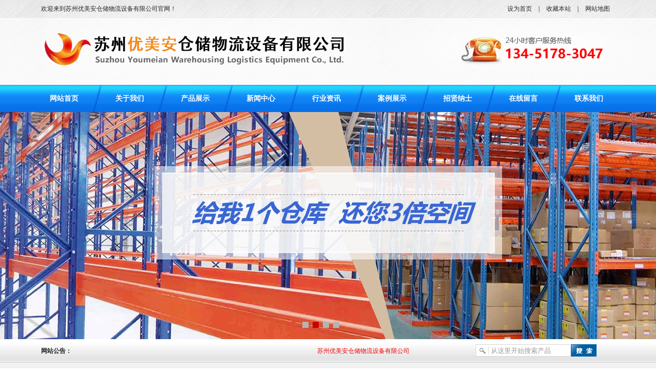

--- FILE ---
content_type: text/html
request_url: http://www.ymahj.com/product_detail.asp?id=1115
body_size: 9175
content:

<!DOCTYPE html PUBLIC "-//W3C//DTD XHTML 1.0 Transitional//EN" "http://www.w3.org/TR/xhtml1/DTD/xhtml1-transitional.dtd">
<html xmlns="http://www.w3.org/1999/xhtml">
<head>
<meta http-equiv="Content-Type" content="text/html; charset=gb2312" />
<meta http-equiv="X-UA-Compatible" content="IE=8,9,10,11,Edge" />
<meta name="viewport" content="width=device-width; initial-scale=1.0; maximum-scale=1.0;">
<title>阁楼货架-苏州优美安仓储物流设备有限公司</title>
<link href="css/Sdcms.Css" rel="stylesheet" type="text/css" />
<link href="css/common.css" rel="stylesheet" type="text/css" />
</head>
<body>

<div class="body_bg">
  <div class="body_index">

     <div class="body_top1">

      <h2>欢迎来到苏州优美安仓储物流设备有限公司官网！</h2>
      <p><a href="javascript:void(0);" onClick="SetHome(this,'http://www.szhncc.com');" class="tit5">设为首页</a><span>｜</span><a href="javascript:void(0);" onClick="AddFavorite('昆山仓储货架','http://www.ks-hw.comwww.szhncc.com')" class="tit5">收藏本站</a><span>｜</span><a href="contact.asp">网站地图</a></p>
    </div>
    <!--头部结束-->
      <div style="clear:both"></div>
      
  <div class="body_top2">
    <h1><a href="./"><img src="images/logo.png" alt="昆山货架"/></a></h1>

    <div class="r"><img src="images/con_phone.gif" alt="昆山货架"/></div>
  </div>
  <!--头部结束-->
  <div style="clear:both"></div></div></div>

     <div id="menupp_1">
     <div id="menupp">
        <ul class="menuaa" id="sddm">
          <li id="menupp01" class="menupp01"><a href="/" class="nav">网站首页</a></li>
          <li><img src="images/connavbg1_3.gif" /></li>

          <li id="menupp02" class="menupp01"><a href="introduce.asp" class="nav" onMouseOver="mopen('m1')" onMouseOut="mclosetime()">关于我们</a><div id="m1" onMouseOver="mcancelclosetime()" onMouseOut="mclosetime()" class="menutop1">
		     
                <dt><a href="introduce.asp" title="公司简介">公司简介</a></dt>
             
                <dt><a href="hr_1.asp" title="企业文化">企业文化</a></dt>
             
                <dt><a href="hr_2.asp" title="人才招聘">人才招聘</a></dt>
             
		    </div></li>
           <li><img src="images/connavbg1_3.gif" /></li>
          
         <li id="menupp03" class="menupp01"><a href="product.asp" class="nav"  onMouseOver="mopen('m2')" onMouseOut="mclosetime()">产品展示</a><div id="m2" onMouseOver="mcancelclosetime()" onMouseOut="mclosetime()" class="menutop2">
		     <dl>
		    
				  
			    <dt><a href="product.asp?prosmallkind=178" title="重型货架">重型货架</a></dt>
            
               
 				  
			    <dt><a href="product.asp?prosmallkind=179" title="中型货架">中型货架</a></dt>
            
               
 				  
			    <dt><a href="product.asp?prosmallkind=180" title="阁楼货架">阁楼货架</a></dt>
            
               
 				  
			    <dt><a href="product.asp?prosmallkind=181" title="悬臂架">悬臂架</a></dt>
            
               
 				  
			    <dt><a href="product.asp?prosmallkind=182" title="钢平台">钢平台</a></dt>
            
               
 				  
			    <dt><a href="product.asp?prosmallkind=183" title="模具架">模具架</a></dt>
            
               
 				  
			    <dt><a href="product.asp?prosmallkind=184" title="贯通式货架">贯通式货架</a></dt>
            
               
 				  
			    <dt><a href="product.asp?prosmallkind=185" title="流利式货架">流利式货架</a></dt>
            
               
 				  
			    <dt><a href="product.asp?prosmallkind=186" title="重力式货架">重力式货架</a></dt>
            
               
 				  
			    <dt><a href="product.asp?prosmallkind=187" title="不锈钢货架">不锈钢货架</a></dt>
            
               
 				  
			    <dt><a href="product.asp?prosmallkind=188" title="隔离网">隔离网</a></dt>
            
               
 				  
			    <dt><a href="product.asp?prosmallkind=189" title="巧固架">巧固架</a></dt>
            
               
 				  
			    <dt><a href="product.asp?prosmallkind=190" title="托盘">托盘</a></dt>
            
               
 				  
			    <dt><a href="product.asp?prosmallkind=191" title="工作台">工作台</a></dt>
            
               
 				  
			    <dt><a href="product.asp?prosmallkind=192" title="工具柜/工具车">工具柜/工具车</a></dt>
            
               
 				  
			    <dt><a href="product.asp?prosmallkind=193" title="文件柜/更衣柜">文件柜/更衣柜</a></dt>
            
               
 				  
			    <dt><a href="product.asp?prosmallkind=194" title="物流台车">物流台车</a></dt>
            
               
 				  
			    <dt><a href="product.asp?prosmallkind=195" title="登高车">登高车</a></dt>
            
               
 				  
			    <dt><a href="product.asp?prosmallkind=196" title="置物架">置物架</a></dt>
            
               
 				  
			    <dt><a href="product.asp?prosmallkind=197" title="物料整理架">物料整理架</a></dt>
            
               
 				  
			    <dt><a href="product.asp?prosmallkind=198" title="龙门架">龙门架</a></dt>
            
               
 				  
			    <dt><a href="product.asp?prosmallkind=199" title="手推车">手推车</a></dt>
            
               
 				  
			    <dt><a href="product.asp?prosmallkind=200" title="其它分类">其它分类</a></dt>
            
               
  			   
			   
			
            
          </dl>
		    </div></li>
           <li><img src="images/connavbg1_3.gif" /></li>
          
           <li id="menupp04" class="menupp01"><a href="article.asp" class="nav" onMouseOver="mopen('m3')" onMouseOut="mclosetime()">新闻中心</a><div id="m3" onMouseOver="mcancelclosetime()" onMouseOut="mclosetime()" class="menutop1">
		     <dl>
		 
                <dt><a href="article.asp?menu=1" title="新闻动态">新闻动态</a></dt>
                
                <dt><a href="article.asp?menu=2" title="行业资讯">行业资讯</a></dt>
                
                <dt><a href="article.asp?menu=3" title="常见问题">常见问题</a></dt>
                </dl>
		    </div></li>
           <li><img src="images/connavbg1_3.gif" /></li>

          <li id="menupp05" class="menupp01"><a href="article.asp?menu=2" class="nav">行业资讯</a></li>
          <li><img src="images/connavbg1_3.gif" /></li>
          
           <li id="menupp06" class="menupp01"><a href="visual.asp" class="nav">案例展示</a></li>
          <li><img src="images/connavbg1_3.gif" /></li>

          <li id="menupp07" class="menupp01"><a href="hr_2.asp" class="nav">招贤纳士</a></li>
          <li><img src="images/connavbg1_3.gif" /></li>
          
           <li id="menupp08" class="menupp01"><a href="message.asp" class="nav">在线留言</a></li>
          <li><img src="images/connavbg1_3.gif" /></li>
          
          <li id="menupp09" class="menupp01"><a href="contact.asp" class="nav">联系我们</a></li>
        </ul>
      </div></div>
    <!--导航结束-->
<div style="clear:both"></div>
    <!----------------------------头部结束------------------------> 
  
<script>$("#menupp01").addClass("hover")</script>

<div class="lunhuan">
    <div id="lunhuanback">
        <p style='background-image:url(/images/banner4.jpg);opacity: 1;filter:alpha(opacity=100);'></p>
        <p style='background-image:url(/images/banner1.jpg)'></p>
        <p style='background-image:url(/images/banner3.jpg)'></p>
        <p style='background-image:url(/images/banner5.jpg)'></p>
    </div>
    <div class="lunhuan_main">
     
            <!-- 轮播的页码  开始 -->
            <ul id='lunbonum'>
                <li class='lunboone'></li>
                <li></li>
                <li></li>
                <li></li>
          </ul>
            <!-- 轮播的页码  结束 -->
      </div></div>
        <!-- 轮换中间区域结束 -->
  <div class="body_bg1">
  <div class="body_index">
  
    <div class="navdd">
    <h1>网站公告：</h1>
    <div class="gd red"><marquee onmouseover=this.stop() onmouseout=this.start() 
            scrollamount=2 scrolldelay=0 align="left">苏州优美安仓储物流设备有限公司主要生产各种苏州货架,悬臂式货架,中型货架,重型货架,模具架,工作台等,苏州仓储货架,非标定制服务热线:13451783047</marquee></div>
   
       <div class="navser">
        <form name="product_search"  action="product.asp" onsubmit="return checksearch(this)">
           <input name="keyword" id="keyword" class="srk" value="从这里开始搜索产品"  onfocus="if(this.value=='请输入关键字'){this.value='';}" onBlur="if(this.value==''){this.value='请输入关键字';}" /><input type="submit" name="btnSearch" style="cursor:pointer;" class="but" value=""/></form></div>
        </div> 
		

		
      <!-- 焦点图 end -->
    <!----------------------------内容区域第二部分开始------------------------------> 
    <div class="sec_con">
      <div class="l"><!--公司简介开始-->
         <div class="bd">
          <div class="hd">
             <h1 class="white"><a href="product.asp">产品中心</a><i>PRODUCT</i></h1></div>
          <div style="clear:both"></div>
          <div class="q_tpm"> 
            <!--menu-->
            <div id="menu" class="menu1">
     
	 				

	          
		<h1 class="f14 fbd blue"><a href="product.asp?prosmallkind=178">重型货架</a></h1>
		
		
 				

	          
		<h1 class="f14 fbd blue"><a href="product.asp?prosmallkind=179">中型货架</a></h1>
		
		
 				

	          
		<h1 class="f14 fbd blue"><a href="product.asp?prosmallkind=180">阁楼货架</a></h1>
		
		
 				

	          
		<h1 class="f14 fbd blue"><a href="product.asp?prosmallkind=181">悬臂架</a></h1>
		
		
 				

	          
		<h1 class="f14 fbd blue"><a href="product.asp?prosmallkind=182">钢平台</a></h1>
		
		
 				

	          
		<h1 class="f14 fbd blue"><a href="product.asp?prosmallkind=183">模具架</a></h1>
		
		
 				

	          
		<h1 class="f14 fbd blue"><a href="product.asp?prosmallkind=184">贯通式货架</a></h1>
		
		
 				

	          
		<h1 class="f14 fbd blue"><a href="product.asp?prosmallkind=185">流利式货架</a></h1>
		
		
 				

	          
		<h1 class="f14 fbd blue"><a href="product.asp?prosmallkind=186">重力式货架</a></h1>
		
		
 				

	          
		<h1 class="f14 fbd blue"><a href="product.asp?prosmallkind=187">不锈钢货架</a></h1>
		
		
 				

	          
		<h1 class="f14 fbd blue"><a href="product.asp?prosmallkind=188">隔离网</a></h1>
		
		
 				

	          
		<h1 class="f14 fbd blue"><a href="product.asp?prosmallkind=189">巧固架</a></h1>
		
		
 				

	          
		<h1 class="f14 fbd blue"><a href="product.asp?prosmallkind=190">托盘</a></h1>
		
		
 				

	          
		<h1 class="f14 fbd blue"><a href="product.asp?prosmallkind=191">工作台</a></h1>
		
		
 				

	          
		<h1 class="f14 fbd blue"><a href="product.asp?prosmallkind=192">工具柜/工具车</a></h1>
		
		
 				

	          
		<h1 class="f14 fbd blue"><a href="product.asp?prosmallkind=193">文件柜/更衣柜</a></h1>
		
		
 				

	          
		<h1 class="f14 fbd blue"><a href="product.asp?prosmallkind=194">物流台车</a></h1>
		
		
 				

	          
		<h1 class="f14 fbd blue"><a href="product.asp?prosmallkind=195">登高车</a></h1>
		
		
 				

	          
		<h1 class="f14 fbd blue"><a href="product.asp?prosmallkind=196">置物架</a></h1>
		
		
 				

	          
		<h1 class="f14 fbd blue"><a href="product.asp?prosmallkind=197">物料整理架</a></h1>
		
		
 				

	          
		<h1 class="f14 fbd blue"><a href="product.asp?prosmallkind=198">龙门架</a></h1>
		
		
 				

	          
		<h1 class="f14 fbd blue"><a href="product.asp?prosmallkind=199">手推车</a></h1>
		
		
 				

	          
		<h1 class="f14 fbd blue"><a href="product.asp?prosmallkind=200">其它分类</a></h1>
		
		
  
				
		
             </div><!--menu-->
          </div>
          </div>
          <!--公司简介结束-->
          
          <!--公司简介开始-->
        <div class="bd_1">
          <div class="hd_1">
            <h1><a href="Contact.asp">联系我们</a><i>Contact us</i></h1></div>
        

		
         <div class="q_tpm_1">
         <h3><img src="images/pic4.gif" /></h3>  
           <strong>苏州优美安仓储物流设备有限公司</strong><br />联系人：陶先生<br />电话：13451783047 13390853982<br />传真：0512-57276609<br />网址：http://www.ymahj.com<br />邮箱：hj@ymahj.com szmdwl@163.com<br />地址：苏州高新区天灵工业园1218号
            </div></div>
           <!--公司简介结束--></div>
       
        <div class="r">
         <!--公司简介开始-->
         

		 
		 <div class="sec_bd">
          <div class="sec_hd">
  		    <h1 class="white"><a href="Product.asp">产品展示</a></h1>
            <p>当前位置：<a href="./">首页</a><span>|</span> 阁楼货架</p></div>
          <div style="clear:both"></div>
          <div class="sec_con2">
<!----------------替换内容开始---------------->
			   
		    <div class="sec_tpm" >
              <table width="100%" border="0" cellspacing="0" cellpadding="0">
                <tr>
                  <td width="396" valign="top"><table width="100%" border="0" cellspacing="0" cellpadding="0">
                    <tr>
                      <td  align="center" valign="top" width="396" height="360" style="padding:2px;border:1px solid #ccc; display: table-cell;vertical-align:middle;"><span id="gal1" class="jqzoom" title="阁楼货架" target="_blank"  ><img src="/admin/uploadfile/gl6.jpg" border="0" alt="阁楼货架"  onload="DrawImage(this,396,360)"  id="imgsrc" style="vertical-align:middle; max-width:550px"/></span></td>
                    </tr>
                  </table></td>
                  <td width="20"></td>
                  <td valign="top"><table width="100%" border="0" cellspacing="1" cellpadding="3">
                    <tr>
                      <td height="30"><strong>产品名称：</strong><span class="wr16">阁楼货架</span></td>
                    </tr>
                    <tr>
                      <td height="30"><strong>标准尺寸：</strong>2000*600*2000*4层</td>
                    </tr>   
					<tr>
                      <td height="30"><strong>异型尺寸：</strong>可订制</td>
                    </tr>  
					 <tr>
                      <td height="30"><strong>材质：</strong>冷轧异形钢，表面静电喷塑</td>
                    </tr>   
					<tr>
                      <td height="30"><strong>型号：</strong>仓储  库房</td>
                    </tr>
                    	<tr>
                      <td height="30"><strong>承重：</strong>200KG-800KG/层</td>
                    </tr>
                    	<tr>
                      <td height="30"><strong>特点：</strong>充分利用空间 提高仓储能力</td>
                    </tr>
                    
   	<tr>
                      <td height="30"><strong>Keyword：</strong><a href="/" target="_blank" style="color:#006699">苏州货架</a>&nbsp;&nbsp;<a href="product.asp?prosmallkind=183" target="_blank" style="color:#006699">模具架</a>&nbsp;&nbsp;<a href="product.asp?prosmallkind=181" target="_blank" style="color:#006699">悬臂式货架</a>&nbsp;&nbsp;<a href="product.asp?prosmallkind=178" target="_blank" style="color:#006699">重型货架</a>&nbsp;&nbsp;<a href="product.asp?prosmallkind=179" target="_blank" style="color:#006699">中型货架</a></td>
                    </tr>
                     <tr>
                      <td height="30"><strong>选购热线：</strong><b style="color:#FF0000">13451783047 13390853982</b></td>
                    </tr>
					     <tr>
                      <td height="30"><strong>邮箱：</strong><b style="color:#006666">hj@ymahj.com szmdwl@163.com</b></td>
                    </tr>
					     <tr>
                      <td height="30"><strong>网址：</strong><b style="color:#006666">http://www.ymahj.com</b></td>
                    </tr>
                  </table></td>
                </tr>
              </table>
			  
			  <div style="padding-top:10px; padding-bottom:15px;"><img src="images/secnavbg2.gif" /></div>
              <div id="art_content"><p><a style="FONT-SIZE: 10.5pt; FONT-FAMILY: Arial">　</a><font face="Arial"><span style="FONT-SIZE: 14px">阁楼货架是一种充分利用仓库上层空间的简易货架。在已有的货架或工作场地上建造一个中间阁楼以增加储存的面积。阁楼楼板上一般可放轻泡及中小件货物或储存期长的货物，可用叉车、输送带、提升机、电动葫芦或升降平台提升货物。阁楼上一般采用轻型小车或托盘牵引小车作业。</span></font>
<div><font face="Arial"><span style="FONT-SIZE: 14px">阁楼货架特点：</span></font></div>
<div><font face="Arial"><span style="FONT-SIZE: 14px">1、全组装式结构，随意组合、安装、拆卸方便灵活。</span></font></div>
<div><font face="Arial"><span style="FONT-SIZE: 14px">2、立柱、主梁、副梁材料截面优化，承载力强。</span></font></div>
<div><font face="Arial"><span style="FONT-SIZE: 14px">3、表面采用静电喷粉处理，外型美观。</span></font></div>
<div><font face="Arial"><span style="FONT-SIZE: 14px">4、可根据实际场地需要，灵活设计成二层或多层搁楼。适用于存放多品种，少批量货物，充分利用空间。</span></font></div>
<div><font face="Arial"><span style="FONT-SIZE: 14px">5、下层是货架形式,上层可以是平台也可以是货架的结构。底层货架既可以存储物料又是楼面的支撑，极具灵活性。</span></font></div> </p></div>
			  <div id="art_content"><p>	
			  
			  
			  
			   <div style="padding-top:10px; padding-bottom:15px;"><img src="images/secnavbg3.gif" /></div>
              <div id="art_content"><p>
			  
	<TABLE cellSpacing=0 cellPadding=0 width=90% border=0 align="center">
<TR>		  
			  			
			  <TD  align="left" style="padding-right:10px" width="50%" height="30">·&nbsp;<a href="article_detail.asp?id=302" title="苏州货架|企业如何搭建钢结构平台">苏州货架|企业如何搭建钢结构平台</a><span>&nbsp;&nbsp;2024-12-25</span></TD>
                
           
			
			  <TD  align="left" style="padding-right:10px" width="50%" height="30">·&nbsp;<a href="article_detail.asp?id=301" title="苏州货架|不锈钢货架在应用中的一些优点">苏州货架|不锈钢货架在应用中的一些优点</a><span>&nbsp;&nbsp;2024-11-13</span></TD>
                
           
</tr><tr>			
			  <TD  align="left" style="padding-right:10px" width="50%" height="30">·&nbsp;<a href="article_detail.asp?id=300" title="苏州悬臂货架工厂 苏州货架厂 仓储货架工厂">苏州悬臂货架工厂 苏州货架厂 仓储货架工厂</a><span>&nbsp;&nbsp;2024-08-24</span></TD>
                
           
			
			  <TD  align="left" style="padding-right:10px" width="50%" height="30">·&nbsp;<a href="article_detail.asp?id=299" title="苏州重型货架厂|仓库养护的重要性及实践方法">苏州重型货架厂|仓库养护的重要性及实践方法</a><span>&nbsp;&nbsp;2024-06-26</span></TD>
                
           
</tr><tr>			
			  <TD  align="left" style="padding-right:10px" width="50%" height="30">·&nbsp;<a href="article_detail.asp?id=298" title="苏州重型货架|货架焊接标准及要求">苏州重型货架|货架焊接标准及要求</a><span>&nbsp;&nbsp;2024-04-29</span></TD>
                
           
			
			  <TD  align="left" style="padding-right:10px" width="50%" height="30">·&nbsp;<a href="article_detail.asp?id=297" title="优美安仓储货架公司一分钟教你重新了解苏州模具货架">优美安仓储货架公司一分钟教你重新了解苏州模具货架</a><span>&nbsp;&nbsp;2023-08-24</span></TD>
                
           
</tr><tr>			
			  <TD  align="left" style="padding-right:10px" width="50%" height="30">·&nbsp;<a href="article_detail.asp?id=296" title="苏州阁楼式货架的介绍和特点">苏州阁楼式货架的介绍和特点</a><span>&nbsp;&nbsp;2023-06-10</span></TD>
                
           
			
			  <TD  align="left" style="padding-right:10px" width="50%" height="30">·&nbsp;<a href="article_detail.asp?id=295" title="苏州重型货架|重型货架立柱常用规格介绍">苏州重型货架|重型货架立柱常用规格介绍</a><span>&nbsp;&nbsp;2023-04-14</span></TD>
                
           
</tr><tr>			
			  <TD  align="left" style="padding-right:10px" width="50%" height="30">·&nbsp;<a href="article_detail.asp?id=294" title="优美安货架：定制苏州仓储货架有哪些款式供参考?">优美安货架：定制苏州仓储货架有哪些款式供参考?</a><span>&nbsp;&nbsp;2023-04-12</span></TD>
                
           
			
			  <TD  align="left" style="padding-right:10px" width="50%" height="30">·&nbsp;<a href="article_detail.asp?id=293" title="苏州仓储物流阁楼货架 阁楼平台货架生产厂家">苏州仓储物流阁楼货架 阁楼平台货架生产厂家</a><span>&nbsp;&nbsp;2023-04-12</span></TD>
                
           
</tr><tr>			
			  <TD  align="left" style="padding-right:10px" width="50%" height="30">·&nbsp;<a href="article_detail.asp?id=292" title="货架采购需要注意的事项有哪些呢？模具架｜优美安货架为您服务">货架采购需要注意的事项有哪些呢？模具架｜优美安货架为您服务</a><span>&nbsp;&nbsp;2022-09-06</span></TD>
                
           
			
			  <TD  align="left" style="padding-right:10px" width="50%" height="30">·&nbsp;<a href="article_detail.asp?id=291" title="苏州中型货架|货架术语标准解读">苏州中型货架|货架术语标准解读</a><span>&nbsp;&nbsp;2022-05-23</span></TD>
                
           
</tr><tr>  		
 </TR></TABLE>

</p></div>
			  <div id="art_content"><p>		
			  
			  				  <!----anli  begin--->

<table width="100%" border="0" cellspacing="10" cellpadding="0">
              <tr>
                <td >

				<table width="95%" border="0" cellspacing="0" cellpadding="0" style="border-collapse:collapse" bordercolor="#cccccc"  align="center" >

           

  <tr height="27" >
 <td  width="98%" align="left" style="line-height:22px">&nbsp;<font color="#990000"><b style="font-size:14px">同类产品推荐：</b></font></td>
 </tr>
   <tr height="15" >
 <td  width="98%" align="left"  ></td>
 </tr>
  <tr height="1" >
 <td  width="98%" align="left"  bgcolor="#990000"></td>
 </tr>
   <tr height="15" >
 <td  width="98%" align="left"  ></td>
 </tr>
 
  <tr height="27" bgcolor="#eeeeee">
 <td  width="98%" align="left" style="line-height:22px"><table width="98%" border="0" cellspacing="1" cellpadding="1" bgcolor="#eeeeee">
         
		    <tr  style="display:">
			<td align="left" >
			
			
			
			<DIV id=demo style="OVERFLOW: hidden; WIDTH: 820px; COLOR: #ffffff; HEIGHT: 198px">
<TABLE cellSpacing=0 cellPadding=0 border=0 align="center" width="820" style="margin-top:10px">
<TBODY>
<TR>
<TD id=demo1 vAlign=top align=middle>
<TABLE cellSpacing=0 cellPadding=0 width=700 border=0 align="center">
<TR>

                      <TD  align="center" style="padding-right:10px">
                   <TABLE cellSpacing=0 cellPadding=0 border=0>
                                <TBODY>
                                <TR>
                                <TD align=right>
                                <TABLE  cellSpacing=4 cellPadding=0 border=0>
                                <TBODY>
                                <TR>
                                <TD align=middle class="p1"><a href="product_detail.asp?id=1120" target="_blank" title="阁楼货架"><IMG height=150 
                                src="/admin/uploadfile/gl11.jpg" 
                                width=200 border=0 alt="阁楼货架"  ></a>
                               </TD></TR>
							    <TR>
                                <TD align="center"  height="25"><a href="product_detail.asp?id=1120" target="_blank"  title="阁楼货架">阁楼货架</a>
                               </TD></TR></TBODY></TABLE></TD></TR>
                               </TBODY></TABLE></TD>

                      <TD  align="center" style="padding-right:10px">
                   <TABLE cellSpacing=0 cellPadding=0 border=0>
                                <TBODY>
                                <TR>
                                <TD align=right>
                                <TABLE  cellSpacing=4 cellPadding=0 border=0>
                                <TBODY>
                                <TR>
                                <TD align=middle class="p1"><a href="product_detail.asp?id=1116" target="_blank" title="阁楼货架"><IMG height=150 
                                src="/admin/uploadfile/gl7.jpg" 
                                width=200 border=0 alt="阁楼货架"  ></a>
                               </TD></TR>
							    <TR>
                                <TD align="center"  height="25"><a href="product_detail.asp?id=1116" target="_blank"  title="阁楼货架">阁楼货架</a>
                               </TD></TR></TBODY></TABLE></TD></TR>
                               </TBODY></TABLE></TD>

                      <TD  align="center" style="padding-right:10px">
                   <TABLE cellSpacing=0 cellPadding=0 border=0>
                                <TBODY>
                                <TR>
                                <TD align=right>
                                <TABLE  cellSpacing=4 cellPadding=0 border=0>
                                <TBODY>
                                <TR>
                                <TD align=middle class="p1"><a href="product_detail.asp?id=1112" target="_blank" title="阁楼货架"><IMG height=150 
                                src="/admin/uploadfile/gl3.jpg" 
                                width=200 border=0 alt="阁楼货架"  ></a>
                               </TD></TR>
							    <TR>
                                <TD align="center"  height="25"><a href="product_detail.asp?id=1112" target="_blank"  title="阁楼货架">阁楼货架</a>
                               </TD></TR></TBODY></TABLE></TD></TR>
                               </TBODY></TABLE></TD>

                      <TD  align="center" style="padding-right:10px">
                   <TABLE cellSpacing=0 cellPadding=0 border=0>
                                <TBODY>
                                <TR>
                                <TD align=right>
                                <TABLE  cellSpacing=4 cellPadding=0 border=0>
                                <TBODY>
                                <TR>
                                <TD align=middle class="p1"><a href="product_detail.asp?id=1383" target="_blank" title="阁楼货架"><IMG height=150 
                                src="/admin/uploadfile/b12.jpg" 
                                width=200 border=0 alt="阁楼货架"  ></a>
                               </TD></TR>
							    <TR>
                                <TD align="center"  height="25"><a href="product_detail.asp?id=1383" target="_blank"  title="阁楼货架">阁楼货架</a>
                               </TD></TR></TBODY></TABLE></TD></TR>
                               </TBODY></TABLE></TD>

                      <TD  align="center" style="padding-right:10px">
                   <TABLE cellSpacing=0 cellPadding=0 border=0>
                                <TBODY>
                                <TR>
                                <TD align=right>
                                <TABLE  cellSpacing=4 cellPadding=0 border=0>
                                <TBODY>
                                <TR>
                                <TD align=middle class="p1"><a href="product_detail.asp?id=1119" target="_blank" title="阁楼货架"><IMG height=150 
                                src="/admin/uploadfile/gl10.jpg" 
                                width=200 border=0 alt="阁楼货架"  ></a>
                               </TD></TR>
							    <TR>
                                <TD align="center"  height="25"><a href="product_detail.asp?id=1119" target="_blank"  title="阁楼货架">阁楼货架</a>
                               </TD></TR></TBODY></TABLE></TD></TR>
                               </TBODY></TABLE></TD>

                      <TD  align="center" style="padding-right:10px">
                   <TABLE cellSpacing=0 cellPadding=0 border=0>
                                <TBODY>
                                <TR>
                                <TD align=right>
                                <TABLE  cellSpacing=4 cellPadding=0 border=0>
                                <TBODY>
                                <TR>
                                <TD align=middle class="p1"><a href="product_detail.asp?id=1115" target="_blank" title="阁楼货架"><IMG height=150 
                                src="/admin/uploadfile/gl6.jpg" 
                                width=200 border=0 alt="阁楼货架"  ></a>
                               </TD></TR>
							    <TR>
                                <TD align="center"  height="25"><a href="product_detail.asp?id=1115" target="_blank"  title="阁楼货架">阁楼货架</a>
                               </TD></TR></TBODY></TABLE></TD></TR>
                               </TBODY></TABLE></TD>

                      <TD  align="center" style="padding-right:10px">
                   <TABLE cellSpacing=0 cellPadding=0 border=0>
                                <TBODY>
                                <TR>
                                <TD align=right>
                                <TABLE  cellSpacing=4 cellPadding=0 border=0>
                                <TBODY>
                                <TR>
                                <TD align=middle class="p1"><a href="product_detail.asp?id=1386" target="_blank" title="阁楼货架"><IMG height=150 
                                src="/admin/uploadfile/b15.jpg" 
                                width=200 border=0 alt="阁楼货架"  ></a>
                               </TD></TR>
							    <TR>
                                <TD align="center"  height="25"><a href="product_detail.asp?id=1386" target="_blank"  title="阁楼货架">阁楼货架</a>
                               </TD></TR></TBODY></TABLE></TD></TR>
                               </TBODY></TABLE></TD>

                      <TD  align="center" style="padding-right:10px">
                   <TABLE cellSpacing=0 cellPadding=0 border=0>
                                <TBODY>
                                <TR>
                                <TD align=right>
                                <TABLE  cellSpacing=4 cellPadding=0 border=0>
                                <TBODY>
                                <TR>
                                <TD align=middle class="p1"><a href="product_detail.asp?id=1111" target="_blank" title="阁楼货架"><IMG height=150 
                                src="/admin/uploadfile/gl2.jpg" 
                                width=200 border=0 alt="阁楼货架"  ></a>
                               </TD></TR>
							    <TR>
                                <TD align="center"  height="25"><a href="product_detail.asp?id=1111" target="_blank"  title="阁楼货架">阁楼货架</a>
                               </TD></TR></TBODY></TABLE></TD></TR>
                               </TBODY></TABLE></TD>

                      <TD  align="center" style="padding-right:10px">
                   <TABLE cellSpacing=0 cellPadding=0 border=0>
                                <TBODY>
                                <TR>
                                <TD align=right>
                                <TABLE  cellSpacing=4 cellPadding=0 border=0>
                                <TBODY>
                                <TR>
                                <TD align=middle class="p1"><a href="product_detail.asp?id=1382" target="_blank" title="阁楼货架"><IMG height=150 
                                src="/admin/uploadfile/b11.jpg" 
                                width=200 border=0 alt="阁楼货架"  ></a>
                               </TD></TR>
							    <TR>
                                <TD align="center"  height="25"><a href="product_detail.asp?id=1382" target="_blank"  title="阁楼货架">阁楼货架</a>
                               </TD></TR></TBODY></TABLE></TD></TR>
                               </TBODY></TABLE></TD>

                      <TD  align="center" style="padding-right:10px">
                   <TABLE cellSpacing=0 cellPadding=0 border=0>
                                <TBODY>
                                <TR>
                                <TD align=right>
                                <TABLE  cellSpacing=4 cellPadding=0 border=0>
                                <TBODY>
                                <TR>
                                <TD align=middle class="p1"><a href="product_detail.asp?id=1118" target="_blank" title="阁楼货架"><IMG height=150 
                                src="/admin/uploadfile/gl9.jpg" 
                                width=200 border=0 alt="阁楼货架"  ></a>
                               </TD></TR>
							    <TR>
                                <TD align="center"  height="25"><a href="product_detail.asp?id=1118" target="_blank"  title="阁楼货架">阁楼货架</a>
                               </TD></TR></TBODY></TABLE></TD></TR>
                               </TBODY></TABLE></TD>

                      <TD  align="center" style="padding-right:10px">
                   <TABLE cellSpacing=0 cellPadding=0 border=0>
                                <TBODY>
                                <TR>
                                <TD align=right>
                                <TABLE  cellSpacing=4 cellPadding=0 border=0>
                                <TBODY>
                                <TR>
                                <TD align=middle class="p1"><a href="product_detail.asp?id=1114" target="_blank" title="阁楼货架"><IMG height=150 
                                src="/admin/uploadfile/gl5.jpg" 
                                width=200 border=0 alt="阁楼货架"  ></a>
                               </TD></TR>
							    <TR>
                                <TD align="center"  height="25"><a href="product_detail.asp?id=1114" target="_blank"  title="阁楼货架">阁楼货架</a>
                               </TD></TR></TBODY></TABLE></TD></TR>
                               </TBODY></TABLE></TD>

                      <TD  align="center" style="padding-right:10px">
                   <TABLE cellSpacing=0 cellPadding=0 border=0>
                                <TBODY>
                                <TR>
                                <TD align=right>
                                <TABLE  cellSpacing=4 cellPadding=0 border=0>
                                <TBODY>
                                <TR>
                                <TD align=middle class="p1"><a href="product_detail.asp?id=1385" target="_blank" title="阁楼货架"><IMG height=150 
                                src="/admin/uploadfile/b14.jpg" 
                                width=200 border=0 alt="阁楼货架"  ></a>
                               </TD></TR>
							    <TR>
                                <TD align="center"  height="25"><a href="product_detail.asp?id=1385" target="_blank"  title="阁楼货架">阁楼货架</a>
                               </TD></TR></TBODY></TABLE></TD></TR>
                               </TBODY></TABLE></TD>

                      <TD  align="center" style="padding-right:10px">
                   <TABLE cellSpacing=0 cellPadding=0 border=0>
                                <TBODY>
                                <TR>
                                <TD align=right>
                                <TABLE  cellSpacing=4 cellPadding=0 border=0>
                                <TBODY>
                                <TR>
                                <TD align=middle class="p1"><a href="product_detail.asp?id=1110" target="_blank" title="阁楼货架"><IMG height=150 
                                src="/admin/uploadfile/gl1.jpg" 
                                width=200 border=0 alt="阁楼货架"  ></a>
                               </TD></TR>
							    <TR>
                                <TD align="center"  height="25"><a href="product_detail.asp?id=1110" target="_blank"  title="阁楼货架">阁楼货架</a>
                               </TD></TR></TBODY></TABLE></TD></TR>
                               </TBODY></TABLE></TD>

                      <TD  align="center" style="padding-right:10px">
                   <TABLE cellSpacing=0 cellPadding=0 border=0>
                                <TBODY>
                                <TR>
                                <TD align=right>
                                <TABLE  cellSpacing=4 cellPadding=0 border=0>
                                <TBODY>
                                <TR>
                                <TD align=middle class="p1"><a href="product_detail.asp?id=1381" target="_blank" title="阁楼货架"><IMG height=150 
                                src="/admin/uploadfile/b10.jpg" 
                                width=200 border=0 alt="阁楼货架"  ></a>
                               </TD></TR>
							    <TR>
                                <TD align="center"  height="25"><a href="product_detail.asp?id=1381" target="_blank"  title="阁楼货架">阁楼货架</a>
                               </TD></TR></TBODY></TABLE></TD></TR>
                               </TBODY></TABLE></TD>

                      <TD  align="center" style="padding-right:10px">
                   <TABLE cellSpacing=0 cellPadding=0 border=0>
                                <TBODY>
                                <TR>
                                <TD align=right>
                                <TABLE  cellSpacing=4 cellPadding=0 border=0>
                                <TBODY>
                                <TR>
                                <TD align=middle class="p1"><a href="product_detail.asp?id=1121" target="_blank" title="阁楼货架"><IMG height=150 
                                src="/admin/uploadfile/gl12.jpg" 
                                width=200 border=0 alt="阁楼货架"  ></a>
                               </TD></TR>
							    <TR>
                                <TD align="center"  height="25"><a href="product_detail.asp?id=1121" target="_blank"  title="阁楼货架">阁楼货架</a>
                               </TD></TR></TBODY></TABLE></TD></TR>
                               </TBODY></TABLE></TD>

                      <TD  align="center" style="padding-right:10px">
                   <TABLE cellSpacing=0 cellPadding=0 border=0>
                                <TBODY>
                                <TR>
                                <TD align=right>
                                <TABLE  cellSpacing=4 cellPadding=0 border=0>
                                <TBODY>
                                <TR>
                                <TD align=middle class="p1"><a href="product_detail.asp?id=1117" target="_blank" title="阁楼货架"><IMG height=150 
                                src="/admin/uploadfile/gl8.jpg" 
                                width=200 border=0 alt="阁楼货架"  ></a>
                               </TD></TR>
							    <TR>
                                <TD align="center"  height="25"><a href="product_detail.asp?id=1117" target="_blank"  title="阁楼货架">阁楼货架</a>
                               </TD></TR></TBODY></TABLE></TD></TR>
                               </TBODY></TABLE></TD>

                      <TD  align="center" style="padding-right:10px">
                   <TABLE cellSpacing=0 cellPadding=0 border=0>
                                <TBODY>
                                <TR>
                                <TD align=right>
                                <TABLE  cellSpacing=4 cellPadding=0 border=0>
                                <TBODY>
                                <TR>
                                <TD align=middle class="p1"><a href="product_detail.asp?id=1113" target="_blank" title="阁楼货架"><IMG height=150 
                                src="/admin/uploadfile/gl4.jpg" 
                                width=200 border=0 alt="阁楼货架"  ></a>
                               </TD></TR>
							    <TR>
                                <TD align="center"  height="25"><a href="product_detail.asp?id=1113" target="_blank"  title="阁楼货架">阁楼货架</a>
                               </TD></TR></TBODY></TABLE></TD></TR>
                               </TBODY></TABLE></TD>

                      <TD  align="center" style="padding-right:10px">
                   <TABLE cellSpacing=0 cellPadding=0 border=0>
                                <TBODY>
                                <TR>
                                <TD align=right>
                                <TABLE  cellSpacing=4 cellPadding=0 border=0>
                                <TBODY>
                                <TR>
                                <TD align=middle class="p1"><a href="product_detail.asp?id=1384" target="_blank" title="阁楼货架"><IMG height=150 
                                src="/admin/uploadfile/b13.jpg" 
                                width=200 border=0 alt="阁楼货架"  ></a>
                               </TD></TR>
							    <TR>
                                <TD align="center"  height="25"><a href="product_detail.asp?id=1384" target="_blank"  title="阁楼货架">阁楼货架</a>
                               </TD></TR></TBODY></TABLE></TD></TR>
                               </TBODY></TABLE></TD>
    </TR></TABLE>
</td>

<TD id=demo2 vAlign=top>&nbsp;</TD></TR></TBODY></TABLE></DIV>
            <SCRIPT type=text/javascript>
                                    var speed=20
                                    demo2.innerHTML=demo1.innerHTML
                                    function Marquee(){
                                    if(demo2.offsetWidth-demo.scrollLeft<=0)

                                    demo.scrollLeft-=demo1.offsetWidth
                                    else{
                                    demo.scrollLeft++
                                    }
                                    }
                                    var MyMar=setInterval(Marquee,speed)
                                    demo.onmouseover=function() {clearInterval(MyMar)}
                                    demo.onmouseout=function() {MyMar=setInterval(Marquee,speed)}
                                     </SCRIPT>
									 
									 
									 
			</td></tr></table></td>
 </tr>
 
 
 
 </table>
 </td></tr>
  <tr><td height="0"></td></tr>
 </table>

<!--anli end --->
</p></div>
              
       
		   <table width="90%" border="0" cellspacing="0" cellpadding="0" align="center" style="table-layout:fixed;border-collapse:collapse" bordercolor="#c2ccd5">
<tr height="25"><td style="font-size:14px;font-family: '微软雅黑';" align=left >·上一条：<a class="blue" href="product_detail.asp?id=1433"><font style="font-size:12px; text-decoration:underline">智能仓库货架展示</font></a></td></tr>
<tr height="25"><td style="font-size:14px;font-family: '微软雅黑';" align=left>·下一条：<a class="blue" href="product_detail.asp?id=1432"><font style="font-size:12px; text-decoration:underline">中型货架</font></a></td></tr>
 </table>	


          </div>

<!----------------替换内容结束----------------> 
       </div></div> 
        <!--公司简介结束-->
     </div></div></div></div>

    <!--内容区域第三部分开始-->
          <!--底部开始-->
<!--内容区域第三部分开始-->
    <!--底部开始-->
   
   
   
   <div class="index_bot_1">
       <div class="index_bot">
        <div class="index_bot1 white"> 
        <a href="/">网站首页</a><span>|</span><a href="product.asp">产品展示</a><span>|</span><a href="introduce.asp">关于我们</a><span>|</span><a href="article.asp">新闻中心</a><span>|</span><a href="visual.asp">工程案例</a><span>|</span><a href="message.asp" >在线留言</a><span>|</span><a href="hr_2.asp">招贤纳士</a><span>|</span><a href="contact.asp">联系我们</a></div>
      <div class="index_bot2"> 
        <div class="l"><img src="images/bot_logo.png" /></div>
	
   


	
	  <div class="r">
      版权所有：苏州优美安仓储物流设备有限公司　 技术支持：<a href="http://www.tz-net.cn" target="_blank">苏州天助网络</a>　 <a href="https://beian.miit.gov.cn" target="_blank">苏ICP备15017286号</a>　 <br />             
      联系人：陶先生 &nbsp;&nbsp;联系电话：13451783047 13390853982 &nbsp; &nbsp; 传真：0512-57276609 <br/>邮箱：hj@ymahj.com szmdwl@163.com &nbsp;地址：苏州高新区天灵工业园1218号<br />  
      友情链接：<a href="/" target="_blank"><b>苏州货架</b></a>　 <a href="/" target="_blank"><b>货架</b></a>　 <a href="/" target="_blank"><b>模具架</b></a>　 <a href="/" target="_blank"><b>悬臂式货架</b></a>　 <a href="/" target="_blank"><b>重型货架</b></a>　 <a href="/" target="_blank"><b>中型货架</b></a>&nbsp;&nbsp;<a href='http://www.fh-sz.com' target='_blank'>油烟净化器</a>&nbsp;|&nbsp;
<a href='https://www.shdshj.com' target='_blank'>吴江货架</a>&nbsp;|&nbsp;
<a href='http://www.jsjj56.com' target='_blank'>苏州危险品物流公司</a>&nbsp;|&nbsp;
<a href='http://www.xbjssz.com/' target='_blank'>仓库阁楼平台</a>&nbsp;|&nbsp;
<a href='http://www.kshyscc.com/' target='_blank'>昆山货架</a>&nbsp;|&nbsp;
<a href='http://www.sfalock.com' target='_blank'>扬州危险品物流公司</a>&nbsp;|&nbsp;
 
	  
	
 

    
    
        </div></div></div>
      

	<div style="width:300px;margin:0 auto; padding:20px 0;">

		 		<a target="_blank" href="http://www.beian.gov.cn/portal/registerSystemInfo?recordcode=32058302002197" style="display:inline-block;text-decoration:none;height:20px;line-height:20px;"><img src="/images/qq.png" style="float:left;"/><p style="float:left;height:20px;line-height:20px;margin: 0px 0px 0px 5px; color:#ffffff;">苏公网安备 32058302002197号</p></a>

		 	</div>

<script type="text/javascript" src="js/jquery-1.8.3.min.js"></script>
<script type="text/javascript" src="js/zzsc.js"></script>
   
<script src="js/Jquery.js" type="text/javascript"></script>
<script src="js/Sdcms.js" type="text/javascript"></script>
<script src="js/pucker.js" type="text/javascript"></script>
<script type=text/javascript src="js/hot_js.js"></script>

<script type="text/javascript">
$(document).ready(function(){
    var ali=$('#lunbonum li');
    var aPage=$('#lunhuanback p');
    var aslide_img=$('.lunhuancenter b');
    var iNow=0;
	
    ali.each(function(index){	
        $(this).mouseover(function(){
            slide(index);
        })
    });
	
    function slide(index){	
        iNow=index;
        ali.eq(index).addClass('lunboone').siblings().removeClass();
		aPage.eq(index).siblings().stop().animate({opacity:0},600);
		aPage.eq(index).stop().animate({opacity:1},600);	
        aslide_img.eq(index).stop().animate({opacity:1,top:-10},600).siblings('b').stop().animate({opacity:0,top:-40},600);
    }
	
	function autoRun(){	
        iNow++;
		if(iNow==ali.length){
			iNow=0;
		}
		slide(iNow);
	}
	
	var timer=setInterval(autoRun,4000);
		
    ali.hover(function(){
		clearInterval(timer);
	},function(){
		timer=setInterval(autoRun,4000);
    });
})
</script><script type="text/javascript">
<!--
var timeout         = 500;
var closetimer		= 0;
var ddmenuitem      = 0;

// open hidden layer
function mopen(id)
{	
	// cancel close timer
	mcancelclosetime();

	// close old layer
	if(ddmenuitem) ddmenuitem.style.visibility = 'hidden';

	// get new layer and show it
	ddmenuitem = document.getElementById(id);
	ddmenuitem.style.visibility = 'visible';

}
// close showed layer
function mclose()
{
	if(ddmenuitem) ddmenuitem.style.visibility = 'hidden';
}

// go close timer
function mclosetime()
{
	closetimer = window.setTimeout(mclose, timeout);
}

// cancel close timer
function mcancelclosetime()
{
	if(closetimer)
	{
		window.clearTimeout(closetimer);
		closetimer = null;
	}
}

// close layer when click-out
document.onclick = mclose; 
// -->
</script>

		  
<!--内容区域第三部分结束-->
<script type="text/javascript">
	var oMarquee = document.getElementById("mq"); //滚动对象
var iLineHeight = 274; //单行高度，像素
var iLineCount = 8; //实际行数
var iScrollAmount = 1; //每次滚动高度，像素
function run() {
oMarquee.scrollTop += iScrollAmount;
if ( oMarquee.scrollTop == iLineCount * iLineHeight)
oMarquee.scrollTop = 0;
if ( oMarquee.scrollTop % iLineHeight == 0 ) {
window.setTimeout( "run()", 8000 );
} else {
window.setTimeout( "run()", 10 ); //速度
}
}
oMarquee.innerHTML += oMarquee.innerHTML;
window.setTimeout( "run()", 6000 );
    </script>
	
<script>
var _hmt = _hmt || [];
(function() {
  var hm = document.createElement("script");
  hm.src = "https://hm.baidu.com/hm.js?fe03922ad8376821ad40884a8334f45d";
  var s = document.getElementsByTagName("script")[0]; 
  s.parentNode.insertBefore(hm, s);
})();
</script>

<!--内容区域第三部分结束-->
</body>
</html>

--- FILE ---
content_type: text/css
request_url: http://www.ymahj.com/css/common.css
body_size: 20360
content:
@charset "gb2312";
/* CSS Document */

html, span, object,h1, h2, h3, h4, h5, h6, p, em, dd,dl, dt, ol, ul, li{ margin:0;padding:0;border:0; font-size:100%; font-family:inherit; list-style:none;}
input.btn{ border:none}
label{vertical-align:middle} .inputcheckbox{vertical-align:middle;} 

body{ font: 12px Arial, Helvetica, sans-serif; color:#272727; margin:0 auto;padding:0px; list-style:none; min-width:1140px; }
a{ color:#272727; text-decoration:none; }
a:hover{  color:#f00; text-decoration: underline   }
.clear_all {clear:both;}

.blue { color:#0170ca;}
.blue a { color:#0170ca;}
.blue a:hover { color:#f00;}

.white { color:#fff;}
.white a { color:#fff;}
.white a:hover { color:#f00;}

.red { color:#ee0509;}
.red a { color:#ee0509;}
.red a:hover { color:#f00;}

.f12 { font:12px "微软雅黑";}
.f14 { font:14px "微软雅黑";}
.fbd { font-weight:bold;}
.wr14 { font:14px "微软雅黑";}

img{ border:none; padding:0px; margin:0px; display:block; } 
ul,li{ list-style-type:none; margin:0; padding:0; border:0; list-style:none }

.body_bg { background:url(../images/index_bg.jpg) no-repeat top center; width:100%;}

.body_bg1 { background:#f6f6f6 url(../images/index_bg1.gif) repeat-x top center; width:100%; overflow:hidden;}
.body_bg2 { background:#fff url(../images/index_bg2.gif) repeat-x top center; width:100%; overflow:hidden;}
.body_index { height:100%; width:1140px; margin:0 auto; overflow:hidden; }


.body_top1 { width:1140px; height:35px; line-height:35px; }
.body_top1 h1 { float:left; font-weight:normal; padding-left:10px;}
.body_top1 h2 { float:left; font-weight:normal; padding-left:10px;}
.body_top1 p { float:right; padding-right:20px;}
.body_top1 p span { padding-left:8px; padding-right:8px;}

.body_top2 { width:1140px; height:131px; overflow:hidden;}
.body_top2 h1 { float:left; font-weight:normal; padding-left:10px; padding-top:26px;}
.body_top2 .c { float:left; padding-top:35px; padding-left:5px; }
.body_top2 h2 {font:bold 16px "微软雅黑";line-height:26px; color:#0d7ecc}
.body_top2 .r { float:right; padding-right:30px; padding-top:30px; }

#menupp_1 { background:url(../images/connavbg1.gif) repeat-x; width:100%;  }
#menupp {  width:1140px; height:53px; margin:0 auto;   }
#menupp li { float:left; height:53px; text-align:center; position:relative }
#menupp li a {}
#menupp li .nav {font:bold 14px "微软雅黑"; display:block; width:110px; line-height:53px; text-align:center; color:#fff }

.menutop1 { width:110px; position: absolute;z-index:1800; top:53px; visibility: hidden; margin: 0; background: #0771e9;}
.menutop1 a {  position: relative; display: block; margin: 0; padding: 8px 10px; width: auto; white-space: nowrap;text-align: center; text-decoration: none; background: #0771e9; font: 12px "宋体"; color: #FFF}
.menutop1 a:hover { background: #1186f7; color: #FFF}
.menutop1 dt {position: relative; display: block; margin: 0; width: auto; white-space: nowrap;text-align: center; text-decoration: none;  border-bottom:1px dashed #65a5e2; color: #0771e9; font: 12px arial; color: #FFF}

.menutop2 { width:220px; position: absolute;z-index:1800; top:53px; visibility: hidden; margin: 0; background: #0771e9;}
.menutop2 a {  position: relative; display: block; margin: 0; padding: 8px 10px; width: auto; white-space: nowrap;text-align: center; text-decoration: none; background: #0771e9; font: 12px "宋体"; color: #FFF}
.menutop2 a:hover { background: #1186f7; color: #FFF}
.menutop2 dt {position: relative; display: block; margin: 0; width: auto; white-space: nowrap;text-align: center; text-decoration: none;  border-bottom:1px dashed #65a5e2; color: #0771e9; font: 12px arial; color: #FFF}

.FocusPic{width:1140px;height:250px;  position:relative;zoom:1;overflow:hidden; margin:0 auto; margin-top:5px; }
.FocusPic .FP_NumList3{ position:absolute; right:15px; padding-right:0px; bottom:-5px; padding-bottom:15px; zoom:1;overflow:hidden;z-index:9;}
.FocusPic .FP_NumList3 span{float:left; margin-left:5px; display:inline; text-align:center;font-family:Arial, Helvetica, sans-serif;cursor:pointer; background-color:#eeeeee; width:15px;color:#000; font-size:10px;line-height:15px;}

.FocusPic .FP_NumList3 span.selected{ background-color:#447d04; color:#fff;}
.FocusPic .FP_pic3{ width:1140px; height:250px;overflow:hidden;float:left;}

/*轮换大区域*/
.lunhuan{width:100%;height:444px;position:relative;}
.lunhuan #lunhuanback{width:100%;height:444px;position:absolute;left:0px;top:0px;overflow:hidden;}
.lunhuan #lunhuanback p{width:100%;height:444px;position:absolute;left:0px;top:0px;opacity:0;filter:alpha(opacity=0);background-repeat:no-repeat;background-position:50% 0px;}
.lunhuan .lunhuan_main{width:1140px;height:444px;margin:0 auto;position:relative;}
/*左侧所有商品列表*/

#lunbonum{ height:12px; line-height:23px;position:absolute;left:520px;top:410px;z-index:5;}
#lunbonum li{ width:12px;height:12px;float:left; margin-right:8px;background:#B4B4B4; cursor:pointer;}
#lunbonum .lunboone{background:#C80002;cursor:pointer;}

.navdd { width:1140px; height:46px;}
.navdd h1 { float:left; font: bold 12px "宋体"; width:80px; line-height:46px; padding-left:10px; }
.navdd .gd { float:left; width:640px; line-height:46px; margin-right:10px; }

.navser { float:left; padding-left:118px; width:236px; padding-top:10px;}
.navser .srk { background:url(../images/search_bg.gif) no-repeat; float:left; width:154px; height:24px; line-height:24px; padding-left:30px; color:#989898; border:none;}
.navser .but { float:left; width:50px; height:24px; background:url(../images/search_btn.gif) no-repeat; cursor:pointer; border:none; }

.con { width:1140px; height:100%; overflow:hidden; margin-top:12px; margin-bottom:12px;  }
.con .l { float:left; width:230px;}
.con .r { float:left; width:888px; padding-left:22px; }

/*滚动图片2*/
.hd { height:76px; overflow:hidden; background:url(../images/connavbg2_1.gif) no-repeat;}
.hd h1 { height:76px; text-align:center;}
.hd h1 a { font:bold 22px "微软雅黑"; text-decoration:none; line-height:26px; display:block; padding-top:12px; }
.hd h1 i { font:16px Tahoma, Geneva, sans-serif; font-weight:normal; height:14px; line-height:14px; padding-top:8px; display:block; overflow:hidden; color:#8dc4ef; }

.q_tpm { line-height:22px; width:200px;overflow:hidden; padding:15px;  background:url(../images/connavbg2_3.gif) repeat-y;}
.menu1 h1 { height:40px; width:200px; line-height:40px;overflow:hidden; background:url(../images/connavbg2_2.gif) no-repeat; margin-bottom:7px;}
.menu1 h1 a { padding-left:45px; display:block; }

.menu1 h2 { width:200px; height:30px; line-height:30px; margin:0 auto; border-bottom:1px dashed #44a0ff; font-size:12px; font-weight:100; }
.menu1 h2 a { background:url(../images/icon4.gif) no-repeat 15px 6px; padding-left:25px; }

.menu1 ul { height:100%; border-top:none;overflow:auto;}
.menu1 a {  text-decoration:none; overflow:hidden;}
.menu1 .no { display:none;}

.bd_1 { overflow:hidden;width:228px; border:1px solid #dedede; margin-top:10px; }
.hd_1 { height:32px; overflow:hidden; background:url(../images/connavbg2.gif) repeat-x; }
.hd_1 h1 {  float:left; text-align:center;height:32px; line-height:32px;}
.hd_1 h1 a { float:left; font:bold 14px "微软雅黑"; text-decoration:none; line-height:32px; display:block; padding-left:16px;}
.hd_1 h1 i {float:left; font:14px Tahoma, Geneva, sans-serif; font-weight:normal; height:20px; line-height:20px; padding-top:6px; overflow:hidden; padding-left:6px;}

.q_tpm_1 { line-height:22px; overflow:hidden; border-top:none; padding:10px 0px 10px 10px; background:#fff }
.q_tpm_1 img { padding-bottom:5px;}


.bd2 { overflow:hidden;}
.hd2 { height:42px; overflow:hidden; background:url(../images/connavbg2_4.gif) no-repeat }
.hd2 h1 { float:left; height:42px;}
.hd2 h1 a { float:left; font:bold 14px "微软雅黑"; text-decoration:none; line-height:42px; display:block; padding-left:36px;}
.hd2 h1 span { float:left; font:bold 14px "微软雅黑"; text-decoration:none; line-height:42px; display:block; padding-left:16px;}
.hd2 p { float:right; line-height:42px;  padding-right:15px;}

.q_tpm2 { line-height:22px; overflow:hidden; padding:15px 12px 12px 12px;  border-top:none; }
.cpgd { width:864px; height:1090px; overflow:hidden;}
.cpgd li { float:left; width:256px; overflow:hidden; padding-left:15px; padding-right:15px; padding-bottom:8px; text-align:center; line-height:30px;}
.cpgd .box { width:254px; height:234px; vertical-align:middle; overflow:hidden; border:1px solid #CCC; display:block;  }
.cpgd .box img { max-width:248px; max-height:228px; display:inline-block; vertical-align:middle;padding:3px; background:#fff;}


.ys_tit{ height:258px; background:url(../images/middlebg1.jpg) no-repeat top center}
.ys_tit p{ font:18px "Microsoft YaHei"; color:#fff; line-height:34px; width:450px; float:left; padding-top:164px; padding-left:300px;}
.ys_tit p em{ float:left;}
.ys_tit p span{ font:34px Arial; font-weight:bold; color:#fff; line-height:34px; float:left; padding-right:10px;}
.ys_tit p  strong{ width:88px; height:32px; display:inline-block; font:14px "Microsoft YaHei"; color:#303030; line-height:32px; text-align:center; background:#ffcb05; border: 1px solid #ffcb05;-moz-border-radius: 5px;/* Gecko browsers */-webkit-border-radius: 5px;   /* Webkit browsers */border-radius:5px; float:left}
.ys_tit p  strong a{ color:#303030;}

.ys_tit1{ height:272px; background:url(../images/middlebg2.jpg) no-repeat top center}
.ys_tit1_1 {width:360px; float:left; padding-top:74px; padding-left:150px;}
.ys_tit1 h3 { font-size:20px; line-height:30px; }
.ys_tit1 p {  padding-top:10px; line-height:24px;}

.ys_tit2{ height:395px; background:url(../images/middlebg3.jpg) no-repeat top center}
.ys_tit2_1 { width:432px; float:left; padding-top:54px; padding-left:650px;}
.ys_tit2 h3 { font-size:20px; line-height:30px; }
.ys_tit2 h4 { font-size:20px; line-height:30px; padding-top:60px; }
.ys_tit2 p {  padding-top:10px; line-height:24px;}

.ys_tit3{ height:366px; background:url(../images/middlebg4.jpg) no-repeat top center}
.ys_tit3_1 { width:316px; float:left; padding-top:58px; padding-left:150px;}
.ys_tit3 h3 { font-size:20px; line-height:30px; }
.ys_tit3 p {  padding-top:10px; line-height:24px;}



.bd3 { overflow:hidden; width:1140px; margin-top:15px;}
.hd3 { height:52px; overflow:hidden; background:url(../images/connavbg2_5.gif) no-repeat}
.hd3 h1 { height:52px;}
.hd3 h1 a { font:bold 33px "微软雅黑"; text-decoration:none; line-height:52px; display:block; text-align:center;}

.q_tpm3 {  line-height:21px;overflow:hidden; padding:17px 15px 12px 15px; width:1110px; }
.q_tpm3 h3 { float:left; margin-right:15px; width:358px; border:1px solid #d0d0d0; padding:2px; }
.q_tpm3 h3 img { width:358px; height:202px;}
.q_tpm3_1 { float:left; width:731px }
.q_tpm3 h4 { line-height:55px; font-size:24px; font-weight:normal}
.q_tpm3 p { display:inline; line-height:25px; padding-bottom:10px;}

.bd6 { overflow:hidden; width:1140px; margin-top:15px;}
.hd6 { height:52px; background:url(../images/connavbg2_6.gif) repeat-x 0px 20px; overflow:hidden; }
.hd6 h1 { width:120px; height:52px; background:#fff; padding-left:20px; padding-right:20px; margin:0 auto; text-align:center;}
.hd6 h1 a { font:bold 18px "微软雅黑"; text-decoration:none; line-height:24px; display:block; }
.hd6 h1 i {font:14px Tahoma, Geneva, sans-serif; font-weight:normal; height:20px; line-height:20px; padding-top:8px; overflow:hidden;}
.q_tpm6 {  line-height:21px;overflow:hidden; padding:17px 15px 12px 15px; width:1110px; }


.banner7 { background:url(../images/banner7.jpg) no-repeat top center; height:127px;}



.con3 { width:1140px; padding-top:10px; margin-bottom:20px; margin-top:15px; overflow:hidden}
.con3 .l { float:left; width:732px; }
.con3 .r { float:left; width:388px; margin-left:20px; }

.bd4 { width:730px; padding-bottom:0px; overflow:hidden; border: 1px solid #f0f0f0;-moz-border-radius: 3px;/* Gecko browsers */-webkit-border-radius: 3px;   /* Webkit browsers */border-radius:3px; }
.hd4 { height:44px; line-height:44px; overflow:hidden;background:url(../images/connavbg2_7.gif) repeat-x; }

.area_pmsy { height:44px; }
.area_pmsy li { font-size:16px; float:left; width:140px; cursor: pointer;  height:44px; line-height:44px; text-align:center;  cursor:pointer; text-decoration:none;}
.area_pmsy li.current { font-size:16px; font-weight:bold; width:140px; font-weight: bold; height:44px; line-height:44px;background:url(../images/connavbg2_8.gif) repeat-x; }
.area_pmsy li.current a { text-align:center; text-decoration:none; color:#fff;  }
.area_pmsy li a strong{ font:14px Tahoma, Geneva, sans-serif;line-height:40px; color: #dbdbdb; margin-left:5px; font-weight:normal;}

li#ene1,li#hui1 { width:140px;  }
li.current#ene1,li.current#hui1 { width:140px;background:url(../images/connavbg2_8.gif) repeat-x; }

.q_tpm4 { width:700px; margin:16px 15px 0px 15px; padding-bottom:15px;  overflow:hidden;   }
.q_tpm4 img { float:left; width:178px; height:124px; margin-right:18px; border:1px solid #f1f0f5; padding:2px;  }
.q_tpm4 .com { float:left; width:494px;} 
.q_tpm4 .com h2 { font-size:14px; line-height:32px;}
.q_tpm4 .com .connew { line-height:24px;}

.bdlx2 { width:700px; margin:6px 15px 12px 15px; line-height:28px; overflow:hidden;  }
.bdlx2 li { float:left; width:350px; height:28px; line-height:28px; vertical-align: bottom; }
.bdlx2 li a { float:left; background:url(../images/icon2.gif) no-repeat 5px 12px; padding-left:15px; }
.bdlx2 li span { float:right; padding-right:15px; color: #989898; }

.bd5 { width:386px;border: 1px solid #f0f0f0;-moz-border-radius: 3px;/* Gecko browsers */-webkit-border-radius: 3px;   /* Webkit browsers */border-radius:3px;}
.hd5 { height:44px; overflow:hidden;  background:url(../images/connavbg2_7.gif) repeat-x; }
.hd5 h1 { float:left; height:44px; }
.hd5 h1 a { float:left; font:bold 16px "微软雅黑"; text-decoration:none; line-height:40px; display:block; padding-left:20px;}
.hd5 p { float:right; line-height:44px; padding-right:25px;}

.bdlx5 { width:356px; margin-top:10px; padding:15px; }
.bdlx5 li {border-bottom:1px dotted #bebebe; padding-bottom:10px;margin-bottom:10px;}
.bdlx5 li h3{ height:35px; font-size:14px; line-height:35px; background:url(../images/q.gif) no-repeat left 8px; padding-left:30px;  white-space:nowrap;overflow:hidden;text-overflow:ellipsis;}
.bdlx5 li h3 a{ color:#333;}
.bdlx5 li p{background:url(../images/a.gif) no-repeat left 5px; padding-left:30px; color: #989898; line-height:22px;}
.bdlx5 li h3 a:hover{ color:#0e87bf;}


.index_bot_1 {background:#0062c9 url(../images/bot_bg.gif) repeat-x top center; width:100%; }
.index_bot { width:1140px; margin: 0 auto; overflow:hidden;  }
.index_bot1 {  height:52px; line-height:52px; text-align:center;}
.index_bot1 span { padding-left:10px; padding-right:10px;color:#eee;}
.index_bot1 a { color:#eee;}

.index_bot2 { width:1100px; overflow:hidden; padding:25px 20px;  line-height:24px; text-align:left; color:#eee }
.index_bot2 a { color:#eee } 
.index_bot2 .l { float:left; width:181px; padding-left:50px; padding-right:30px;}
.index_bot2 .r { float:left; width:760px;}


.ban { background:url(../images/ban.jpg) no-repeat top center; height:200px;}

.sec_con { width:1140px; height:100%; margin-bottom:20px; margin-top:12px; overflow:hidden; }
.sec_con .l { float:left; width:230px;}
.sec_con .r { float:left; width:888px; padding-left:22px; }

/*滚动图片2*/
.sec_bd { width:888px; }
.sec_hd { height:42px; overflow:hidden; background:url(../images/connavbg2_4.gif) no-repeat }
.sec_hd h1 { float:left; height:42px;}
.sec_hd h1 a { float:left; font:bold 16px "微软雅黑"; text-decoration:none; line-height:42px; display:block; padding-left:36px; color:#0170ca}
.sec_hd p { float:right; line-height:42px;  padding-right:15px;}
.sec_hd p span { padding-left:5px; padding-right:5px;}

.sec_con2 { width:888px; padding:10px 0px; min-height:394px; }
.sec_tpm { font-size:14px; width:858px; line-height:24px; padding:10px 15px;}
.sec_tpm img { margin:0 auto;}

.sec_tpm3 { width:858px; line-height:32px; padding:10px 15px;overflow:hidden; }
.sec_tpm3 li { line-height:32px;  width:858px; overflow:hidden; border-bottom:1px dashed #cccccc;   }
.sec_tpm3 li a { font-size:14px; float:left; background:url(../images/icon2.gif) no-repeat 5px 16px; padding-left:15px;}
.sec_tpm3 li span { float:right; padding-right:10px;}

.seccp { width:256px; overflow:hidden; text-align:center; line-height:30px; margin-bottom:8px; margin-left:15px; margin-right:15px;}
.seccp .box { width:254px; height:234px;  overflow:hidden; border:1px solid #CCC;  display:table-cell; vertical-align:middle; }
.seccp .box img { max-width:248px; max-height:228px; padding:3px; background:#fff;}

.propic { width:181px; text-align:center; line-height:25px; }
.propic img {  height:100px;  border:1px solid #d6d6d6; padding:2px; width:175px; height:131px; text-align:center; margin-left:5px; margin-right:5px;}


.sec_tpm8 { width:758px; line-height:24px; padding:5px 15px;}
.sec_tpm8 .sec_tpml { float:left; width:458px;}
.sec_tpm8 .sec_tpmr { float:left; width:280px; margin-left:20px; display:inline-block}

.sec_tpm8 .sec_tpmr li { line-height:36px; width:280px; overflow:hidden; border-bottom:1px dashed #cccccc;   }
.sec_tpm8 .sec_tpmr li a { font-size:14px; float:left; background:url(../images/icon2.gif) no-repeat 5px 18px; padding-left:15px;}

.topCon {width:990px;margin:0 auto;}

.div_ys1{background:url('../images/ys1.jpg') no-repeat top center;height:470px;}
.div_ys2{background:url('../images/ys2.jpg') no-repeat top center;height:400px;}
.div_ys3{background:url('../images/ys3.jpg') no-repeat top center;height:454px;}
.ys_div{width: 380px;margin-right: 20px;margin-left: 65px;height: 200px;}
.ys_div strong{font-size: 21px;color: #000000;line-height: 35px;}
.ys_div strong span{color: #1186f7;}
.ys_div1{color: #0f0f0f;font-size: 14px;line-height: 27px;margin-top: 18px;}
.mt50{margin-top: 100px;}
.mt40{padding-top: 15px;}
.pt25{padding-top: 22px;}

.index1{background:url('../images/index1.jpg') top center no-repeat;height:92px; margin-top: 30px;position: relative;}
.index1 p{line-height: 40px;text-align: center;font-size:32px;margin:0 auto;position: absolute;top:15px;width: 500px;margin-left: 245px;font-weight: bold;}
.index1 span{color: #E2E7EC;font-size: 34px;display: block;margin:0 auto;text-align: center;line-height: 40px;font-weight: bold;}
.index1 text{font-size: 14px;color: #0a5fb7;text-align: center;display: block;margin-top: 17px;}

.clear,.cl {clear:both;}
.fr{float:right;}


.pageBox{ overflow:hidden; padding-bottom:35px;}
.pageBox li{ float:left; width:280px; text-align:center;}
.pageBox li a{ display:block; background:#f3f3f3; font-size:14px; color:#888888; line-height:38px;}
.pageBox li a span{ display:inline-block; vertical-align:middle; *display:inline; zoom:1; width:40px; height:38px; background-position:center center; background-repeat:no-repeat;}
.pagePrev span{ background-image:url(../images/pageIco1.png);}
.pageLink span{ background-image:url(../images/pageIco2.png);}
.pageNext span{ background-image:url(../images/pageIco3.png);}
.pageBox li a:hover{ color:#FFFFFF; background:#ff9000;}
.pagePrev:hover span{ background-image:url(../images/pageIco1a.png);}
.pageLink:hover span{ background-image:url(../images/pageIco2a.png);}
.pageNext:hover span{ background-image:url(../images/pageIco3a.png);}



.share{ font-size:0; text-align:center;}
.share img,.share strong,.share a{ display:inline-block; vertical-align:middle; *display:inline; zoom:1; font-size:14px; color:#777777; margin:0 4px;}
.share a{ width:28px; height:28px; background:url(../images/shareIco.png) no-repeat; transition:all 0.3s ease-out 0s;}
.share a.shareIco1{ background-position:0 0;}
.share a.shareIco2{ background-position:-28px 0;}
.share a.shareIco3{ background-position:-56px 0;}
.share a.shareIco4{ background-position:-84px 0;}
.share a.shareIco1:hover{ background-position:0 -28px;}
.share a.shareIco2:hover{ background-position:-28px -28px;}
.share a.shareIco3:hover{ background-position:-56px -28px;}
.share a.shareIco4:hover{ background-position:-84px -28px;}

--- FILE ---
content_type: application/javascript
request_url: http://www.ymahj.com/js/hot_js.js
body_size: 9835
content:
// JavaScript Document
<!--//--><![CDATA[//><!--
var sina={$:function(objName){if(document.getElementById){return eval('document.getElementById("'+objName+'")')}else{return eval('document.all.'+objName)}},isIE:navigator.appVersion.indexOf("MSIE")!=-1?true:false,addEvent:function(l,i,I){if(l.attachEvent){l.attachEvent("on"+i,I)}else{l.addEventListener(i,I,false)}},delEvent:function(l,i,I){if(l.detachEvent){l.detachEvent("on"+i,I)}else{l.removeEventListener(i,I,false)}},readCookie:function(O){var o="",l=O+"=";if(document.cookie.length>0){var i=document.cookie.indexOf(l);if(i!=-1){i+=l.length;var I=document.cookie.indexOf(";",i);if(I==-1)I=document.cookie.length;o=unescape(document.cookie.substring(i,I))}};return o},writeCookie:function(i,l,o,c){var O="",I="";if(o!=null){O=new Date((new Date).getTime()+o*3600000);O="; expires="+O.toGMTString()};if(c!=null){I=";domain="+c};document.cookie=i+"="+escape(l)+O+I},readStyle:function(I,l){if(I.style[l]){return I.style[l]}else if(I.currentStyle){return I.currentStyle[l]}else if(document.defaultView&&document.defaultView.getComputedStyle){var i=document.defaultView.getComputedStyle(I,null);return i.getPropertyValue(l)}else{return null}}};

//婊氬姩鍥剧墖鏋勯€犲嚱鏁?
//UI&UE Dept. mengjia
//090625
function ScrollPic(i,o,I,l,O){var c=this;c.scrollContId=i;c.arrLeftId=o;c.arrRightId=I;c.dotListId=l;c.listType=O;c.dotClassName="dotItem";c.dotOnClassName="dotItemOn";c.dotObjArr=[];c.listEvent="onclick";c.circularly=true;c.pageWidth=0;c.frameWidth=0;c.speed=10;c.space=10;c.upright=false;c.pageIndex=0;c.autoPlay=true;c.autoPlayTime=5;c._autoTimeObj;c._scrollTimeObj;c._state="ready";c.stripDiv=document.createElement("DIV");c.listDiv01=document.createElement("DIV");c.listDiv02=document.createElement("DIV")};ScrollPic.prototype.version="1.20";ScrollPic.prototype.author="mengjia";ScrollPic.prototype.initialize=function(){var O=this,l=O;if(!O.scrollContId){throw new Error("蹇呴』鎸囧畾scrollContId.");return};O.scrollContDiv=sina.$(O.scrollContId);if(!O.scrollContDiv){throw new Error("scrollContId涓嶆槸姝ｇ‘鐨勫璞?.(scrollContId = \""+O.scrollContId+"\")");return};O.scrollContDiv.style[O.upright?'height':'width']=O.frameWidth+"px";O.scrollContDiv.style.overflow="hidden";O.listDiv01.innerHTML=O.scrollContDiv.innerHTML;O.scrollContDiv.innerHTML="";O.scrollContDiv.appendChild(O.stripDiv);O.stripDiv.appendChild(O.listDiv01);if(O.circularly){O.stripDiv.appendChild(O.listDiv02);O.listDiv02.innerHTML=O.listDiv01.innerHTML};O.stripDiv.style.overflow="hidden";O.stripDiv.style.zoom="1";O.stripDiv.style[O.upright?'height':'width']="32766px";if(!O.upright){O.listDiv01.style.cssFloat="left";O.listDiv01.style.styleFloat="left";O.listDiv01.style.overflow="hidden"};O.listDiv01.style.zoom="1";if(O.circularly&&!O.upright){O.listDiv02.style.cssFloat="left";O.listDiv02.style.styleFloat="left";O.listDiv02.style.overflow="hidden"};O.listDiv02.style.zoom="1";sina.addEvent(O.scrollContDiv,"mouseover",function(){l.stop()});sina.addEvent(O.scrollContDiv,"mouseout",function(){l.play()});if(O.arrLeftId){O.arrLeftObj=sina.$(O.arrLeftId);if(O.arrLeftObj){sina.addEvent(O.arrLeftObj,"mousedown",function(){l.rightMouseDown()});sina.addEvent(O.arrLeftObj,"mouseup",function(){l.rightEnd()});sina.addEvent(O.arrLeftObj,"mouseout",function(){l.rightEnd()})}};if(O.arrRightId){O.arrRightObj=sina.$(O.arrRightId);if(O.arrRightObj){sina.addEvent(O.arrRightObj,"mousedown",function(){l.leftMouseDown()});sina.addEvent(O.arrRightObj,"mouseup",function(){l.leftEnd()});sina.addEvent(O.arrRightObj,"mouseout",function(){l.leftEnd()})}};if(O.dotListId){O.dotListObj=sina.$(O.dotListId);O.dotListObj.innerHTML="";if(O.dotListObj){var I=Math.round(O.listDiv01[O.upright?'offsetHeight':'offsetWidth']/O.frameWidth+0.4),o,i;for(o=0;o<I;o++){i=document.createElement("span");O.dotListObj.appendChild(i);O.dotObjArr.push(i);if(o==O.pageIndex){i.className=O.dotOnClassName}else{i.className=O.dotClassName};if(O.listType=='number'){i.innerHTML=o+1};i.title="绗?"+(o+1)+"椤?";i.num=o;i[O.listEvent]=function(){l.pageTo(this.num)}}}};O.scrollContDiv[O.upright?'scrollTop':'scrollLeft']=0;if(O.autoPlay){O.play()}};ScrollPic.prototype.leftMouseDown=function(){if(this._state!="ready"){return};var thisTemp=this;this._state="floating";this._scrollTimeObj=setInterval(function(){thisTemp.moveLeft()},this.speed)};ScrollPic.prototype.rightMouseDown=function(){if(this._state!="ready"){return};var thisTemp=this;this._state="floating";this._scrollTimeObj=setInterval(function(){thisTemp.moveRight()},this.speed)};ScrollPic.prototype.moveLeft=function(){var i=this;if(i.circularly){if(i.scrollContDiv[(i.upright?'scrollTop':'scrollLeft')]+i.space>=i.listDiv01[(i.upright?'scrollHeight':'scrollWidth')]){i.scrollContDiv[(i.upright?'scrollTop':'scrollLeft')]=i.scrollContDiv[(i.upright?'scrollTop':'scrollLeft')]+i.space-i.listDiv01[(i.upright?'scrollHeight':'scrollWidth')]}else{i.scrollContDiv[(i.upright?'scrollTop':'scrollLeft')]+=i.space}}else{if(i.scrollContDiv[(i.upright?'scrollTop':'scrollLeft')]+i.space>=i.listDiv01[(i.upright?'scrollHeight':'scrollWidth')]-i.frameWidth){i.scrollContDiv[(i.upright?'scrollTop':'scrollLeft')]=i.listDiv01[(i.upright?'scrollHeight':'scrollWidth')]-i.frameWidth;i.leftEnd()}else{i.scrollContDiv[(i.upright?'scrollTop':'scrollLeft')]+=i.space}};i.accountPageIndex()};ScrollPic.prototype.moveRight=function(){var i=this;if(i.circularly){if(i.scrollContDiv[(i.upright?'scrollTop':'scrollLeft')]-i.space<=0){i.scrollContDiv[(i.upright?'scrollTop':'scrollLeft')]=i.listDiv01[(i.upright?'scrollHeight':'scrollWidth')]+i.scrollContDiv[(i.upright?'scrollTop':'scrollLeft')]-i.space}else{i.scrollContDiv[(i.upright?'scrollTop':'scrollLeft')]-=i.space}}else{if(i.scrollContDiv[(i.upright?'scrollTop':'scrollLeft')]-i.space<=0){i.scrollContDiv[(i.upright?'scrollTop':'scrollLeft')]=0;i.rightEnd()}else{i.scrollContDiv[(i.upright?'scrollTop':'scrollLeft')]-=i.space}};i.accountPageIndex()};ScrollPic.prototype.leftEnd=function(){var I=this;if(I._state!="floating"){return};I._state="stoping";clearInterval(I._scrollTimeObj);var i=I.pageWidth-I.scrollContDiv[(I.upright?'scrollTop':'scrollLeft')]%I.pageWidth;I.move(i)};ScrollPic.prototype.rightEnd=function(){var I=this;if(I._state!="floating"){return};I._state="stoping";clearInterval(I._scrollTimeObj);var i=-I.scrollContDiv[(I.upright?'scrollTop':'scrollLeft')]%I.pageWidth;I.move(i)};ScrollPic.prototype.move=function(num,quick){var thisTemp=this,thisMove=num/5;if(!quick){if(thisMove>this.space){thisMove=this.space};if(thisMove<-this.space){thisMove=-this.space}};if(Math.abs(thisMove)<1&&thisMove!=0){thisMove=thisMove>=0?1:-1}else{thisMove=Math.round(thisMove)};var temp=this.scrollContDiv[(this.upright?'scrollTop':'scrollLeft')]+thisMove;if(thisMove>0){if(this.circularly){if(this.scrollContDiv[(this.upright?'scrollTop':'scrollLeft')]+thisMove>=this.listDiv01[(this.upright?'scrollHeight':'scrollWidth')]){this.scrollContDiv[(this.upright?'scrollTop':'scrollLeft')]=this.scrollContDiv[(this.upright?'scrollTop':'scrollLeft')]+thisMove-this.listDiv01[(this.upright?'scrollHeight':'scrollWidth')]}else{this.scrollContDiv[(this.upright?'scrollTop':'scrollLeft')]+=thisMove}}else{if(this.scrollContDiv[(this.upright?'scrollTop':'scrollLeft')]+thisMove>=this.listDiv01[(this.upright?'scrollHeight':'scrollWidth')]-this.frameWidth){this.scrollContDiv[(this.upright?'scrollTop':'scrollLeft')]=this.listDiv01[(this.upright?'scrollHeight':'scrollWidth')]-this.frameWidth;this._state="ready";return}else{this.scrollContDiv[(this.upright?'scrollTop':'scrollLeft')]+=thisMove}}}else{if(this.circularly){if(this.scrollContDiv[(this.upright?'scrollTop':'scrollLeft')]+thisMove<0){this.scrollContDiv[(this.upright?'scrollTop':'scrollLeft')]=this.listDiv01[(this.upright?'scrollHeight':'scrollWidth')]+this.scrollContDiv[(this.upright?'scrollTop':'scrollLeft')]+thisMove}else{this.scrollContDiv[(this.upright?'scrollTop':'scrollLeft')]+=thisMove}}else{if(this.scrollContDiv[(this.upright?'scrollTop':'scrollLeft')]-thisMove<0){this.scrollContDiv[(this.upright?'scrollTop':'scrollLeft')]=0;this._state="ready";return}else{this.scrollContDiv[(this.upright?'scrollTop':'scrollLeft')]+=thisMove}}};num-=thisMove;if(Math.abs(num)==0){this._state="ready";if(this.autoPlay){this.play()};this.accountPageIndex();return}else{this.accountPageIndex();this._scrollTimeObj=setTimeout(function(){thisTemp.move(num,quick)},this.speed)}};ScrollPic.prototype.pre=function(){var i=this;if(i._state!="ready"){return};i._state="stoping";i.move(-i.pageWidth,true)};ScrollPic.prototype.next=function(i){var I=this;if(I._state!="ready"){return};I._state="stoping";if(I.circularly){I.move(I.pageWidth,true)}else{if(I.scrollContDiv[(I.upright?'scrollTop':'scrollLeft')]>=I.listDiv01[(I.upright?'scrollHeight':'scrollWidth')]-I.frameWidth){I._state="ready";if(i){I.pageTo(0)}}else{I.move(I.pageWidth,true)}}};ScrollPic.prototype.play=function(){var thisTemp=this;if(!this.autoPlay){return};clearInterval(this._autoTimeObj);this._autoTimeObj=setInterval(function(){thisTemp.next(true)},this.autoPlayTime*1000)};ScrollPic.prototype.stop=function(){clearInterval(this._autoTimeObj)};ScrollPic.prototype.pageTo=function(i){var l=this;if(l.pageIndex==i){return};clearTimeout(l._scrollTimeObj);l._state="stoping";var I=i*l.frameWidth-l.scrollContDiv[(l.upright?'scrollTop':'scrollLeft')];l.move(I,true)};ScrollPic.prototype.accountPageIndex=function(){var I=this,i=Math.round(I.scrollContDiv[(I.upright?'scrollTop':'scrollLeft')]/I.frameWidth);if(i==I.pageIndex){return};I.pageIndex=i;if(I.pageIndex>Math.round(I.listDiv01[I.upright?'offsetHeight':'offsetWidth']/I.frameWidth+0.4)-1){I.pageIndex=0};var l;for(l=0;l<I.dotObjArr.length;l++){if(l==I.pageIndex){I.dotObjArr[l].className=I.dotOnClassName}else{I.dotObjArr[l].className=I.dotClassName}}};
//--><!]]>